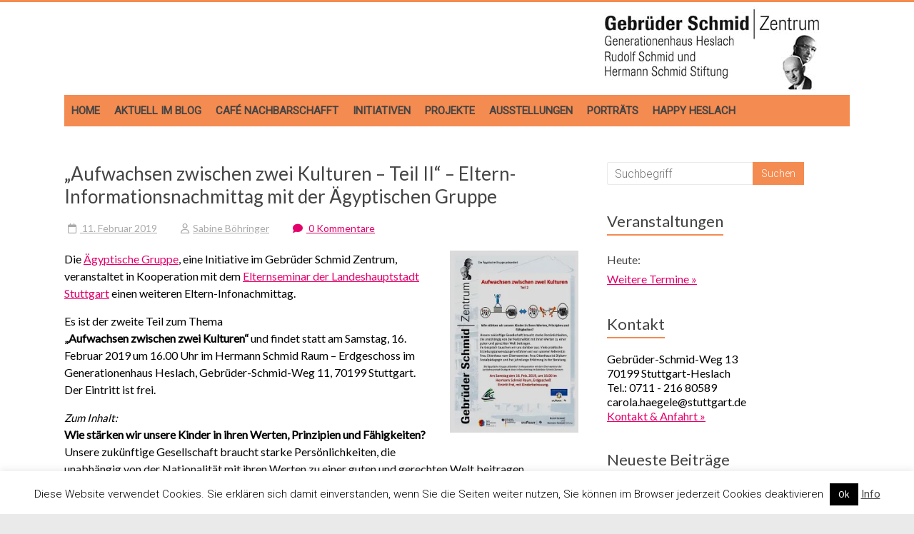

--- FILE ---
content_type: text/html; charset=UTF-8
request_url: https://gebrueder-schmid-zentrum.de/aufwachsen-zwischen-zwei-kulturen-teil-ii-eltern-informationsnachmittag-mit-dem-elternseminar/
body_size: 20161
content:
<!DOCTYPE html>
<html lang="de">
<head>
<meta charset="UTF-8" />
<meta name="viewport" content="width=device-width, initial-scale=1">
<link rel="profile" href="http://gmpg.org/xfn/11" />
<title>&#8222;Aufwachsen zwischen zwei Kulturen &#8211; Teil II&#8220; &#8211; Eltern-Informationsnachmittag mit der Ägyptischen Gruppe &#8211; Gebrüder Schmid Zentrum</title>
<meta name='robots' content='max-image-preview:large' />
<link rel='dns-prefetch' href='//gebrueder-schmid-zentrum.de' />
<link rel='dns-prefetch' href='//stats.wp.com' />
<link rel='dns-prefetch' href='//fonts.googleapis.com' />
<link rel='preconnect' href='//i0.wp.com' />
<link rel='preconnect' href='//c0.wp.com' />
<link rel="alternate" type="application/rss+xml" title="Gebrüder Schmid Zentrum &raquo; Feed" href="https://gebrueder-schmid-zentrum.de/feed/" />
<link rel="alternate" type="application/rss+xml" title="Gebrüder Schmid Zentrum &raquo; Kommentar-Feed" href="https://gebrueder-schmid-zentrum.de/comments/feed/" />
<link rel="alternate" type="application/rss+xml" title="Gebrüder Schmid Zentrum &raquo; Kommentar-Feed zu &#8222;Aufwachsen zwischen zwei Kulturen &#8211; Teil II&#8220; &#8211; Eltern-Informationsnachmittag mit der Ägyptischen Gruppe" href="https://gebrueder-schmid-zentrum.de/aufwachsen-zwischen-zwei-kulturen-teil-ii-eltern-informationsnachmittag-mit-dem-elternseminar/feed/" />
<link rel="alternate" title="oEmbed (JSON)" type="application/json+oembed" href="https://gebrueder-schmid-zentrum.de/wp-json/oembed/1.0/embed?url=https%3A%2F%2Fgebrueder-schmid-zentrum.de%2Faufwachsen-zwischen-zwei-kulturen-teil-ii-eltern-informationsnachmittag-mit-dem-elternseminar%2F" />
<link rel="alternate" title="oEmbed (XML)" type="text/xml+oembed" href="https://gebrueder-schmid-zentrum.de/wp-json/oembed/1.0/embed?url=https%3A%2F%2Fgebrueder-schmid-zentrum.de%2Faufwachsen-zwischen-zwei-kulturen-teil-ii-eltern-informationsnachmittag-mit-dem-elternseminar%2F&#038;format=xml" />
<style id='wp-img-auto-sizes-contain-inline-css' type='text/css'>
img:is([sizes=auto i],[sizes^="auto," i]){contain-intrinsic-size:3000px 1500px}
/*# sourceURL=wp-img-auto-sizes-contain-inline-css */
</style>
<link rel='stylesheet' id='validate-engine-css-css' href='https://gebrueder-schmid-zentrum.de/wp-content/plugins/wysija-newsletters/css/validationEngine.jquery.css?ver=2.22' type='text/css' media='all' />
<style id='wp-emoji-styles-inline-css' type='text/css'>

	img.wp-smiley, img.emoji {
		display: inline !important;
		border: none !important;
		box-shadow: none !important;
		height: 1em !important;
		width: 1em !important;
		margin: 0 0.07em !important;
		vertical-align: -0.1em !important;
		background: none !important;
		padding: 0 !important;
	}
/*# sourceURL=wp-emoji-styles-inline-css */
</style>
<link rel='stylesheet' id='wp-block-library-css' href='https://c0.wp.com/c/6.9/wp-includes/css/dist/block-library/style.min.css' type='text/css' media='all' />
<style id='global-styles-inline-css' type='text/css'>
:root{--wp--preset--aspect-ratio--square: 1;--wp--preset--aspect-ratio--4-3: 4/3;--wp--preset--aspect-ratio--3-4: 3/4;--wp--preset--aspect-ratio--3-2: 3/2;--wp--preset--aspect-ratio--2-3: 2/3;--wp--preset--aspect-ratio--16-9: 16/9;--wp--preset--aspect-ratio--9-16: 9/16;--wp--preset--color--black: #000000;--wp--preset--color--cyan-bluish-gray: #abb8c3;--wp--preset--color--white: #ffffff;--wp--preset--color--pale-pink: #f78da7;--wp--preset--color--vivid-red: #cf2e2e;--wp--preset--color--luminous-vivid-orange: #ff6900;--wp--preset--color--luminous-vivid-amber: #fcb900;--wp--preset--color--light-green-cyan: #7bdcb5;--wp--preset--color--vivid-green-cyan: #00d084;--wp--preset--color--pale-cyan-blue: #8ed1fc;--wp--preset--color--vivid-cyan-blue: #0693e3;--wp--preset--color--vivid-purple: #9b51e0;--wp--preset--gradient--vivid-cyan-blue-to-vivid-purple: linear-gradient(135deg,rgb(6,147,227) 0%,rgb(155,81,224) 100%);--wp--preset--gradient--light-green-cyan-to-vivid-green-cyan: linear-gradient(135deg,rgb(122,220,180) 0%,rgb(0,208,130) 100%);--wp--preset--gradient--luminous-vivid-amber-to-luminous-vivid-orange: linear-gradient(135deg,rgb(252,185,0) 0%,rgb(255,105,0) 100%);--wp--preset--gradient--luminous-vivid-orange-to-vivid-red: linear-gradient(135deg,rgb(255,105,0) 0%,rgb(207,46,46) 100%);--wp--preset--gradient--very-light-gray-to-cyan-bluish-gray: linear-gradient(135deg,rgb(238,238,238) 0%,rgb(169,184,195) 100%);--wp--preset--gradient--cool-to-warm-spectrum: linear-gradient(135deg,rgb(74,234,220) 0%,rgb(151,120,209) 20%,rgb(207,42,186) 40%,rgb(238,44,130) 60%,rgb(251,105,98) 80%,rgb(254,248,76) 100%);--wp--preset--gradient--blush-light-purple: linear-gradient(135deg,rgb(255,206,236) 0%,rgb(152,150,240) 100%);--wp--preset--gradient--blush-bordeaux: linear-gradient(135deg,rgb(254,205,165) 0%,rgb(254,45,45) 50%,rgb(107,0,62) 100%);--wp--preset--gradient--luminous-dusk: linear-gradient(135deg,rgb(255,203,112) 0%,rgb(199,81,192) 50%,rgb(65,88,208) 100%);--wp--preset--gradient--pale-ocean: linear-gradient(135deg,rgb(255,245,203) 0%,rgb(182,227,212) 50%,rgb(51,167,181) 100%);--wp--preset--gradient--electric-grass: linear-gradient(135deg,rgb(202,248,128) 0%,rgb(113,206,126) 100%);--wp--preset--gradient--midnight: linear-gradient(135deg,rgb(2,3,129) 0%,rgb(40,116,252) 100%);--wp--preset--font-size--small: 13px;--wp--preset--font-size--medium: 20px;--wp--preset--font-size--large: 36px;--wp--preset--font-size--x-large: 42px;--wp--preset--spacing--20: 0,44rem;--wp--preset--spacing--30: 0,67rem;--wp--preset--spacing--40: 1rem;--wp--preset--spacing--50: 1,5rem;--wp--preset--spacing--60: 2,25rem;--wp--preset--spacing--70: 3,38rem;--wp--preset--spacing--80: 5,06rem;--wp--preset--shadow--natural: 6px 6px 9px rgba(0, 0, 0, 0.2);--wp--preset--shadow--deep: 12px 12px 50px rgba(0, 0, 0, 0.4);--wp--preset--shadow--sharp: 6px 6px 0px rgba(0, 0, 0, 0.2);--wp--preset--shadow--outlined: 6px 6px 0px -3px rgb(255, 255, 255), 6px 6px rgb(0, 0, 0);--wp--preset--shadow--crisp: 6px 6px 0px rgb(0, 0, 0);}:where(.is-layout-flex){gap: 0.5em;}:where(.is-layout-grid){gap: 0.5em;}body .is-layout-flex{display: flex;}.is-layout-flex{flex-wrap: wrap;align-items: center;}.is-layout-flex > :is(*, div){margin: 0;}body .is-layout-grid{display: grid;}.is-layout-grid > :is(*, div){margin: 0;}:where(.wp-block-columns.is-layout-flex){gap: 2em;}:where(.wp-block-columns.is-layout-grid){gap: 2em;}:where(.wp-block-post-template.is-layout-flex){gap: 1.25em;}:where(.wp-block-post-template.is-layout-grid){gap: 1.25em;}.has-black-color{color: var(--wp--preset--color--black) !important;}.has-cyan-bluish-gray-color{color: var(--wp--preset--color--cyan-bluish-gray) !important;}.has-white-color{color: var(--wp--preset--color--white) !important;}.has-pale-pink-color{color: var(--wp--preset--color--pale-pink) !important;}.has-vivid-red-color{color: var(--wp--preset--color--vivid-red) !important;}.has-luminous-vivid-orange-color{color: var(--wp--preset--color--luminous-vivid-orange) !important;}.has-luminous-vivid-amber-color{color: var(--wp--preset--color--luminous-vivid-amber) !important;}.has-light-green-cyan-color{color: var(--wp--preset--color--light-green-cyan) !important;}.has-vivid-green-cyan-color{color: var(--wp--preset--color--vivid-green-cyan) !important;}.has-pale-cyan-blue-color{color: var(--wp--preset--color--pale-cyan-blue) !important;}.has-vivid-cyan-blue-color{color: var(--wp--preset--color--vivid-cyan-blue) !important;}.has-vivid-purple-color{color: var(--wp--preset--color--vivid-purple) !important;}.has-black-background-color{background-color: var(--wp--preset--color--black) !important;}.has-cyan-bluish-gray-background-color{background-color: var(--wp--preset--color--cyan-bluish-gray) !important;}.has-white-background-color{background-color: var(--wp--preset--color--white) !important;}.has-pale-pink-background-color{background-color: var(--wp--preset--color--pale-pink) !important;}.has-vivid-red-background-color{background-color: var(--wp--preset--color--vivid-red) !important;}.has-luminous-vivid-orange-background-color{background-color: var(--wp--preset--color--luminous-vivid-orange) !important;}.has-luminous-vivid-amber-background-color{background-color: var(--wp--preset--color--luminous-vivid-amber) !important;}.has-light-green-cyan-background-color{background-color: var(--wp--preset--color--light-green-cyan) !important;}.has-vivid-green-cyan-background-color{background-color: var(--wp--preset--color--vivid-green-cyan) !important;}.has-pale-cyan-blue-background-color{background-color: var(--wp--preset--color--pale-cyan-blue) !important;}.has-vivid-cyan-blue-background-color{background-color: var(--wp--preset--color--vivid-cyan-blue) !important;}.has-vivid-purple-background-color{background-color: var(--wp--preset--color--vivid-purple) !important;}.has-black-border-color{border-color: var(--wp--preset--color--black) !important;}.has-cyan-bluish-gray-border-color{border-color: var(--wp--preset--color--cyan-bluish-gray) !important;}.has-white-border-color{border-color: var(--wp--preset--color--white) !important;}.has-pale-pink-border-color{border-color: var(--wp--preset--color--pale-pink) !important;}.has-vivid-red-border-color{border-color: var(--wp--preset--color--vivid-red) !important;}.has-luminous-vivid-orange-border-color{border-color: var(--wp--preset--color--luminous-vivid-orange) !important;}.has-luminous-vivid-amber-border-color{border-color: var(--wp--preset--color--luminous-vivid-amber) !important;}.has-light-green-cyan-border-color{border-color: var(--wp--preset--color--light-green-cyan) !important;}.has-vivid-green-cyan-border-color{border-color: var(--wp--preset--color--vivid-green-cyan) !important;}.has-pale-cyan-blue-border-color{border-color: var(--wp--preset--color--pale-cyan-blue) !important;}.has-vivid-cyan-blue-border-color{border-color: var(--wp--preset--color--vivid-cyan-blue) !important;}.has-vivid-purple-border-color{border-color: var(--wp--preset--color--vivid-purple) !important;}.has-vivid-cyan-blue-to-vivid-purple-gradient-background{background: var(--wp--preset--gradient--vivid-cyan-blue-to-vivid-purple) !important;}.has-light-green-cyan-to-vivid-green-cyan-gradient-background{background: var(--wp--preset--gradient--light-green-cyan-to-vivid-green-cyan) !important;}.has-luminous-vivid-amber-to-luminous-vivid-orange-gradient-background{background: var(--wp--preset--gradient--luminous-vivid-amber-to-luminous-vivid-orange) !important;}.has-luminous-vivid-orange-to-vivid-red-gradient-background{background: var(--wp--preset--gradient--luminous-vivid-orange-to-vivid-red) !important;}.has-very-light-gray-to-cyan-bluish-gray-gradient-background{background: var(--wp--preset--gradient--very-light-gray-to-cyan-bluish-gray) !important;}.has-cool-to-warm-spectrum-gradient-background{background: var(--wp--preset--gradient--cool-to-warm-spectrum) !important;}.has-blush-light-purple-gradient-background{background: var(--wp--preset--gradient--blush-light-purple) !important;}.has-blush-bordeaux-gradient-background{background: var(--wp--preset--gradient--blush-bordeaux) !important;}.has-luminous-dusk-gradient-background{background: var(--wp--preset--gradient--luminous-dusk) !important;}.has-pale-ocean-gradient-background{background: var(--wp--preset--gradient--pale-ocean) !important;}.has-electric-grass-gradient-background{background: var(--wp--preset--gradient--electric-grass) !important;}.has-midnight-gradient-background{background: var(--wp--preset--gradient--midnight) !important;}.has-small-font-size{font-size: var(--wp--preset--font-size--small) !important;}.has-medium-font-size{font-size: var(--wp--preset--font-size--medium) !important;}.has-large-font-size{font-size: var(--wp--preset--font-size--large) !important;}.has-x-large-font-size{font-size: var(--wp--preset--font-size--x-large) !important;}
/*# sourceURL=global-styles-inline-css */
</style>

<style id='classic-theme-styles-inline-css' type='text/css'>
/*! This file is auto-generated */
.wp-block-button__link{color:#fff;background-color:#32373c;border-radius:9999px;box-shadow:none;text-decoration:none;padding:calc(.667em + 2px) calc(1.333em + 2px);font-size:1.125em}.wp-block-file__button{background:#32373c;color:#fff;text-decoration:none}
/*# sourceURL=/wp-includes/css/classic-themes.min.css */
</style>
<link rel='stylesheet' id='contact-form-7-css' href='https://gebrueder-schmid-zentrum.de/wp-content/plugins/contact-form-7/includes/css/styles.css?ver=6.1.4' type='text/css' media='all' />
<link rel='stylesheet' id='cookie-law-info-css' href='https://gebrueder-schmid-zentrum.de/wp-content/plugins/cookie-law-info/legacy/public/css/cookie-law-info-public.css?ver=3.3.9.1' type='text/css' media='all' />
<link rel='stylesheet' id='cookie-law-info-gdpr-css' href='https://gebrueder-schmid-zentrum.de/wp-content/plugins/cookie-law-info/legacy/public/css/cookie-law-info-gdpr.css?ver=3.3.9.1' type='text/css' media='all' />
<link rel='stylesheet' id='lbwps-styles-photoswipe5-main-css' href='https://gebrueder-schmid-zentrum.de/wp-content/plugins/lightbox-photoswipe/assets/ps5/styles/main.css?ver=5.8.2' type='text/css' media='all' />
<link rel='stylesheet' id='parent-style-css' href='https://gebrueder-schmid-zentrum.de/wp-content/themes/accelerate/style.css?ver=6.9' type='text/css' media='all' />
<link rel='stylesheet' id='accelerate_style-css' href='https://gebrueder-schmid-zentrum.de/wp-content/themes/accelerate-child/style.css?ver=6.9' type='text/css' media='all' />
<link rel='stylesheet' id='accelerate_googlefonts-css' href='//fonts.googleapis.com/css?family=Roboto%3A400%2C300%2C100%7CRoboto+Slab%3A700%2C400&#038;display=swap&#038;ver=6.9' type='text/css' media='all' />
<link rel='stylesheet' id='font-awesome-4-css' href='https://gebrueder-schmid-zentrum.de/wp-content/themes/accelerate/fontawesome/css/v4-shims.min.css?ver=4.7.0' type='text/css' media='all' />
<link rel='stylesheet' id='font-awesome-all-css' href='https://gebrueder-schmid-zentrum.de/wp-content/themes/accelerate/fontawesome/css/all.min.css?ver=6.7.2' type='text/css' media='all' />
<link rel='stylesheet' id='font-awesome-solid-css' href='https://gebrueder-schmid-zentrum.de/wp-content/themes/accelerate/fontawesome/css/solid.min.css?ver=6.7.2' type='text/css' media='all' />
<link rel='stylesheet' id='font-awesome-regular-css' href='https://gebrueder-schmid-zentrum.de/wp-content/themes/accelerate/fontawesome/css/regular.min.css?ver=6.7.2' type='text/css' media='all' />
<link rel='stylesheet' id='font-awesome-brands-css' href='https://gebrueder-schmid-zentrum.de/wp-content/themes/accelerate/fontawesome/css/brands.min.css?ver=6.7.2' type='text/css' media='all' />
<link rel='stylesheet' id='sharedaddy-css' href='https://c0.wp.com/p/jetpack/15.4/modules/sharedaddy/sharing.css' type='text/css' media='all' />
<link rel='stylesheet' id='social-logos-css' href='https://c0.wp.com/p/jetpack/15.4/_inc/social-logos/social-logos.min.css' type='text/css' media='all' />
<!--n2css--><!--n2js--><script type="text/javascript" src="https://c0.wp.com/c/6.9/wp-includes/js/jquery/jquery.min.js" id="jquery-core-js"></script>
<script type="text/javascript" src="https://c0.wp.com/c/6.9/wp-includes/js/jquery/jquery-migrate.min.js" id="jquery-migrate-js"></script>
<script type="text/javascript" id="cookie-law-info-js-extra">
/* <![CDATA[ */
var Cli_Data = {"nn_cookie_ids":[],"cookielist":[],"non_necessary_cookies":[],"ccpaEnabled":"","ccpaRegionBased":"","ccpaBarEnabled":"","strictlyEnabled":["necessary","obligatoire"],"ccpaType":"gdpr","js_blocking":"","custom_integration":"","triggerDomRefresh":"","secure_cookies":""};
var cli_cookiebar_settings = {"animate_speed_hide":"500","animate_speed_show":"500","background":"#FFF","border":"#b1a6a6c2","border_on":"","button_1_button_colour":"#000","button_1_button_hover":"#000000","button_1_link_colour":"#fff","button_1_as_button":"1","button_1_new_win":"","button_2_button_colour":"#333","button_2_button_hover":"#292929","button_2_link_colour":"#444","button_2_as_button":"","button_2_hidebar":"","button_3_button_colour":"#000","button_3_button_hover":"#000000","button_3_link_colour":"#fff","button_3_as_button":"1","button_3_new_win":"","button_4_button_colour":"#000","button_4_button_hover":"#000000","button_4_link_colour":"#62a329","button_4_as_button":"","button_7_button_colour":"#61a229","button_7_button_hover":"#4e8221","button_7_link_colour":"#fff","button_7_as_button":"1","button_7_new_win":"","font_family":"inherit","header_fix":"","notify_animate_hide":"1","notify_animate_show":"","notify_div_id":"#cookie-law-info-bar","notify_position_horizontal":"right","notify_position_vertical":"bottom","scroll_close":"","scroll_close_reload":"","accept_close_reload":"","reject_close_reload":"","showagain_tab":"","showagain_background":"#fff","showagain_border":"#000","showagain_div_id":"#cookie-law-info-again","showagain_x_position":"100px","text":"#000","show_once_yn":"","show_once":"10000","logging_on":"","as_popup":"","popup_overlay":"1","bar_heading_text":"","cookie_bar_as":"banner","popup_showagain_position":"bottom-right","widget_position":"left"};
var log_object = {"ajax_url":"https://gebrueder-schmid-zentrum.de/wp-admin/admin-ajax.php"};
//# sourceURL=cookie-law-info-js-extra
/* ]]> */
</script>
<script type="text/javascript" src="https://gebrueder-schmid-zentrum.de/wp-content/plugins/cookie-law-info/legacy/public/js/cookie-law-info-public.js?ver=3.3.9.1" id="cookie-law-info-js"></script>
<script type="text/javascript" src="https://gebrueder-schmid-zentrum.de/wp-content/themes/accelerate/js/accelerate-custom.js?ver=6.9" id="accelerate-custom-js"></script>
<link rel="https://api.w.org/" href="https://gebrueder-schmid-zentrum.de/wp-json/" /><link rel="alternate" title="JSON" type="application/json" href="https://gebrueder-schmid-zentrum.de/wp-json/wp/v2/posts/14778" /><link rel="EditURI" type="application/rsd+xml" title="RSD" href="https://gebrueder-schmid-zentrum.de/xmlrpc.php?rsd" />
<meta name="generator" content="WordPress 6.9" />
<link rel="canonical" href="https://gebrueder-schmid-zentrum.de/aufwachsen-zwischen-zwei-kulturen-teil-ii-eltern-informationsnachmittag-mit-dem-elternseminar/" />
<link rel='shortlink' href='https://gebrueder-schmid-zentrum.de/?p=14778' />
	<style>img#wpstats{display:none}</style>
		<link rel="pingback" href="https://gebrueder-schmid-zentrum.de/xmlrpc.php"><style type="text/css">.recentcomments a{display:inline !important;padding:0 !important;margin:0 !important;}</style>
<!-- Jetpack Open Graph Tags -->
<meta property="og:type" content="article" />
<meta property="og:title" content="&#8222;Aufwachsen zwischen zwei Kulturen &#8211; Teil II&#8220; &#8211; Eltern-Informationsnachmittag mit der Ägyptischen Gruppe" />
<meta property="og:url" content="https://gebrueder-schmid-zentrum.de/aufwachsen-zwischen-zwei-kulturen-teil-ii-eltern-informationsnachmittag-mit-dem-elternseminar/" />
<meta property="og:description" content="Die Ägyptische Gruppe, eine Initiative im Gebrüder Schmid Zentrum, veranstaltet in Kooperation mit dem Elternseminar der Landeshauptstadt Stuttgart einen weiteren Eltern-Infonachmittag. Es ist der …" />
<meta property="article:published_time" content="2019-02-11T10:16:06+00:00" />
<meta property="article:modified_time" content="2019-02-11T07:37:09+00:00" />
<meta property="og:site_name" content="Gebrüder Schmid Zentrum" />
<meta property="og:image" content="https://gebrueder-schmid-zentrum.de/wp-content/uploads/2019/02/aegyptgr_aufwachsen_zw_2_kulturen_teil2-212x300.jpg" />
<meta property="og:image:width" content="180" />
<meta property="og:image:height" content="255" />
<meta property="og:image:alt" content="" />
<meta property="og:locale" content="de_DE" />
<meta name="twitter:text:title" content="&#8222;Aufwachsen zwischen zwei Kulturen &#8211; Teil II&#8220; &#8211; Eltern-Informationsnachmittag mit der Ägyptischen Gruppe" />
<meta name="twitter:image" content="https://gebrueder-schmid-zentrum.de/wp-content/uploads/2019/02/aegyptgr_aufwachsen_zw_2_kulturen_teil2-212x300.jpg?w=144" />
<meta name="twitter:card" content="summary" />

<!-- End Jetpack Open Graph Tags -->
<link rel="icon" href="https://i0.wp.com/gebrueder-schmid-zentrum.de/wp-content/uploads/2017/05/cropped-logo1.png?fit=32%2C32&#038;ssl=1" sizes="32x32" />
<link rel="icon" href="https://i0.wp.com/gebrueder-schmid-zentrum.de/wp-content/uploads/2017/05/cropped-logo1.png?fit=192%2C192&#038;ssl=1" sizes="192x192" />
<link rel="apple-touch-icon" href="https://i0.wp.com/gebrueder-schmid-zentrum.de/wp-content/uploads/2017/05/cropped-logo1.png?fit=180%2C180&#038;ssl=1" />
<meta name="msapplication-TileImage" content="https://i0.wp.com/gebrueder-schmid-zentrum.de/wp-content/uploads/2017/05/cropped-logo1.png?fit=270%2C270&#038;ssl=1" />
		<style type="text/css"> .accelerate-button,blockquote,button,input[type=button],input[type=reset],input[type=submit]{background-color:#f48b51}a{color:#f48b51}#page{border-top:3px solid #f48b51}#site-title a:hover{color:#f48b51}#search-form span,.main-navigation a:hover,.main-navigation ul li ul li a:hover,.main-navigation ul li ul li:hover>a,.main-navigation ul li.current-menu-ancestor a,.main-navigation ul li.current-menu-item a,.main-navigation ul li.current-menu-item ul li a:hover,.main-navigation ul li.current_page_ancestor a,.main-navigation ul li.current_page_item a,.main-navigation ul li:hover>a,.main-small-navigation li:hover > a{background-color:#f48b51}.site-header .menu-toggle:before{color:#f48b51}.main-small-navigation li:hover{background-color:#f48b51}.main-small-navigation ul>.current-menu-item,.main-small-navigation ul>.current_page_item{background:#f48b51}.footer-menu a:hover,.footer-menu ul li.current-menu-ancestor a,.footer-menu ul li.current-menu-item a,.footer-menu ul li.current_page_ancestor a,.footer-menu ul li.current_page_item a,.footer-menu ul li:hover>a{color:#f48b51}#featured-slider .slider-read-more-button,.slider-title-head .entry-title a{background-color:#f48b51}a.slide-prev,a.slide-next,.slider-title-head .entry-title a{background-color:#f48b51}#controllers a.active,#controllers a:hover{background-color:#f48b51;color:#f48b51}.format-link .entry-content a{background-color:#f48b51}#secondary .widget_featured_single_post h3.widget-title a:hover,.widget_image_service_block .entry-title a:hover{color:#f48b51}.pagination span{background-color:#f48b51}.pagination a span:hover{color:#f48b51;border-color:#f48b51}#content .comments-area a.comment-edit-link:hover,#content .comments-area a.comment-permalink:hover,#content .comments-area article header cite a:hover,.comments-area .comment-author-link a:hover{color:#f48b51}.comments-area .comment-author-link span{background-color:#f48b51}#wp-calendar #today,.comment .comment-reply-link:hover,.nav-next a,.nav-previous a{color:#f48b51}.widget-title span{border-bottom:2px solid #f48b51}#secondary h3 span:before,.footer-widgets-area h3 span:before{color:#f48b51}#secondary .accelerate_tagcloud_widget a:hover,.footer-widgets-area .accelerate_tagcloud_widget a:hover{background-color:#f48b51}.footer-widgets-area a:hover{color:#f48b51}.footer-socket-wrapper{border-top:3px solid #f48b51}.footer-socket-wrapper .copyright a:hover{color:#f48b51}a#scroll-up{background-color:#f48b51}.entry-meta .byline i,.entry-meta .cat-links i,.entry-meta a,.post .entry-title a:hover{color:#f48b51}.entry-meta .post-format i{background-color:#f48b51}.entry-meta .comments-link a:hover,.entry-meta .edit-link a:hover,.entry-meta .posted-on a:hover,.main-navigation li.menu-item-has-children:hover,.entry-meta .tag-links a:hover{color:#f48b51}.more-link span,.read-more{background-color:#f48b51}.woocommerce #respond input#submit, .woocommerce a.button, .woocommerce button.button, .woocommerce input.button, .woocommerce #respond input#submit.alt, .woocommerce a.button.alt, .woocommerce button.button.alt, .woocommerce input.button.alt,.woocommerce span.onsale {background-color: #f48b51;}.woocommerce ul.products li.product .price .amount,.entry-summary .price .amount,.woocommerce .woocommerce-message::before{color: #f48b51;},.woocommerce .woocommerce-message { border-top-color: #f48b51;}</style>
				<style type="text/css" id="wp-custom-css">
			#header-text-nav-container {
    border-bottom: none ;
    background-color: #fff;
}

#site-navigation { background-color: #F48B51; }
.main-navigation a:hover { background-color: #E3006A !important; }

h1, h2, h3, h4, h5, h6, p, #secondary {
	    font-family: Lato, sans-serif;
}


.home .page .entry-title {
    text-transform: none !important;    
font-size: 30px;
padding-bottom: 18px;
    color: #444444;
    	
	 font-family: Lato, sans-serif;
	font-weight: normal !important;
}


#header-text-nav-wrap {
    padding: 5px 0 5px;
}

#header-left-section { 
	float: right;
	margin-right: 20px;
}

.widget_text h3 span:before {
  content: "";	
}

.widget_text h3 {
	font-size: 18px;
}

.widget_text h4 {
	font-size: 16px; margin: 0px; padding: 0px;
}

.footer-widgets-wrapper {
    background-color: #F48B51;
    border-top: 1px solid #F2F2F2;
}


div.footer-widgets-area p, div.footer-widgets-area .textwidget, div.footer-widgets-area a,  div.footer-widgets-area a:hover { color: #fff !important; }


blockquote { 
background-color: transparent; 
padding: 20px 0px 5px 0px; 
border-top: solid 2px #F48B51; 
border-bottom: solid 2px #F48B51;
border-radius: 0px; margin: 0px; 	
	margin: 8px 30px 20px 0px !important;
	width: 50% !important;
}

blockquote img { width:100%; margin: 0px; padding: 0px; }


p, div.textwidget, article, #content { font-size: 16px; color: #000; font-family: Lato, sans-serif; }

a { color: #E3006A; text-decoration: underline; }
a:hover { color: #F48B51; }

nav a { color: #000; text-decoration: none; font-weight: bold; text-transform: uppercase; font-size: 15px !important;  }


.home .page .entry-title {  text-transform: uppercase; font-weight: lighter; }

.widget_text h3 span:before  { content: ""; }

.widget_recent_entries h3 span:before  {   content: ""; }

.widget_recent_comments h3 span:before { content: ""; }


@media only screen and (min-width: 1280px) {
	blockquote { 	margin: 0 0 0 0px; width: 450px;}
	.entry-content, header.entry-header { background-color: #fff;  margin-left: 00px; }
}

pre { background-color: #eee; font-size: 16px;
    color: #000;
    font-family: Lato, sans-serif;      line-height: 24px; }

.widget_recent_comments #recentcomments li:before {
	content: ""; }

hr {     border-color: #ccc; }

article.type-post { border-bottom: solid 1px #ccc; margin-bottom: 30px; }

.main-navigation a { padding: 12px 10px;  }

.read-more {
	font-size: 16px;
	margin-top: 0px;
	padding: 0px;
	color: #999;
	background-color: #fff;
	transition: none;
	border-radius: 0px;
	cursor: pointer;
	display: inline;
	float: none;
}

a.read-more:hover {
	background-color: #fff;
	border-color: fff;
}
.more-link {
	display: inline;
	margin-top: 0px;
}

.more-link span {
	font-size: 16px;
	padding: 0px;
	color: inherit;
	background-color: #fff;
	transition: none;
	border-radius: 0px;
	cursor: pointer;
	display: inline;
}
.more-link  span:hover {
	background-color: transparent;
	border: none;
}

.entry-meta .byline i, .entry-meta .cat-links i, .entry-meta a 
{ color: #AAA; font-weight: normal; font-size: 14px; }

.byline a:hover { color: #f48b51; }

nav.pagination { width: 100%; text-align: center; margin: 0px 0 20px 0px;}
nav.pagination ul li { display: inline-block; margin: 8px;  }
nav.pagination ul li a { display: block; border: solid 1px #fff; padding: 10px;  }

#secondary h3 span::before, .footer-widgets-area h3 span::before, .widget_recent_comments #recentcomments li::before { margin: 0px; padding: 0px; font-size: 0px; }

span.comments-link a { color: #E3006A !important;}

figcaption { font-size: 12px;}


@media only screen and (min-width: 768px) {
 
div.tg-one-third { border-right: solid 1px #fff; padding-right: 20px; height: 940px; }
div.tg-one-third-last { border: none; padding-right: 0px;  }
	
}
.footer-socket-wrapper {margin-bottom: 90px; }

.footer-menu a { text-transform: none; font-weight: normal; }

em { font-size: 15px; }

img.alignleft, img.alignright, img.aligncenter {
    margin-bottom: 1.225em;
}

div.footer-widgets-wrapper, div.footer-widgets-wrapper .inner-wrap { height: 1020px; }

@media only screen and (max-width: 768px) {
	div.footer-widgets-wrapper, div.footer-widgets-wrapper .inner-wrap { height: 2700px !important; }
	.footer-widgets-wrapper { text-align: center; }
	
}



 		</style>
		<script type="text/javascript">
(function (w, d, u) {
    if(w.njQuery === u){
        w.bindNextendQ = [];
    
        function pushToReady(x) {
            w.bindNextendQ.push([alias.handler,"ready", x]);
        }
        
        function pushToLoad(x) {
            w.bindNextendQ.push([alias.handler,"load", x]);
        }

        var alias = {
            handler: w,
            ready: pushToReady,
            load: pushToLoad
        }

        w.njQuery = function (handler) {
            alias.handler = handler;
            return alias;
        }
    }
})(window, document);
              </script></head>

<body class="wp-singular post-template-default single single-post postid-14778 single-format-standard wp-custom-logo wp-embed-responsive wp-theme-accelerate wp-child-theme-accelerate-child  better-responsive-menu wide">
<div id="page" class="hfeed site">
		<header id="masthead" class="site-header clearfix">

		<div id="header-text-nav-container" class="clearfix">

			
			<div class="inner-wrap">

				<div id="header-text-nav-wrap" class="clearfix">
					<div id="header-left-section">
													<div id="header-logo-image">
								<a href="https://gebrueder-schmid-zentrum.de/" class="custom-logo-link" rel="home"><img width="304" height="120" src="https://i0.wp.com/gebrueder-schmid-zentrum.de/wp-content/uploads/2019/06/cropped-logo.png?fit=304%2C120&amp;ssl=1" class="custom-logo" alt="Gebrüder Schmid Zentrum" decoding="async" srcset="https://i0.wp.com/gebrueder-schmid-zentrum.de/wp-content/uploads/2019/06/cropped-logo.png?w=304&amp;ssl=1 304w, https://i0.wp.com/gebrueder-schmid-zentrum.de/wp-content/uploads/2019/06/cropped-logo.png?resize=300%2C118&amp;ssl=1 300w" sizes="(max-width: 304px) 100vw, 304px" /></a>							</div><!-- #header-logo-image -->
												<div id="header-text" class="screen-reader-text">
														<h3 id="site-title">
									<a href="https://gebrueder-schmid-zentrum.de/" title="Gebrüder Schmid Zentrum" rel="home">Gebrüder Schmid Zentrum</a>
								</h3>
															<p id="site-description">Im Generationenhaus Heslach</p>
													</div><!-- #header-text -->
					</div><!-- #header-left-section -->
					<div id="header-right-section">
									    	</div><!-- #header-right-section -->

			   </div><!-- #header-text-nav-wrap -->

			</div><!-- .inner-wrap -->
			
			
			<div id="wp-custom-header" class="wp-custom-header" title="Shift-Klick, um dieses Element zu bearbeiten.">
				<div class="header-image-wrap">
					<div class="inner-wrap">
						<!-- sliderID: , is_front_page():-->
					</div>	
				</div>
			</div>
			
			
			
			

			
			<nav id="site-navigation" class="main-navigation inner-wrap clearfix" role="navigation">
				<h3 class="menu-toggle">Menü</h3>
				<div class="menu-inhalt-container"><ul id="menu-inhalt" class="menu"><li id="menu-item-4152" class="menu-item menu-item-type-post_type menu-item-object-page menu-item-home menu-item-4152"><a href="https://gebrueder-schmid-zentrum.de/">Home</a></li>
<li id="menu-item-4153" class="menu-item menu-item-type-post_type menu-item-object-page current_page_parent menu-item-4153"><a href="https://gebrueder-schmid-zentrum.de/blog/">Aktuell im Blog</a></li>
<li id="menu-item-4154" class="menu-item menu-item-type-post_type menu-item-object-page menu-item-4154"><a href="https://gebrueder-schmid-zentrum.de/cafe-nachbarschafft/">Café Nachbarschafft</a></li>
<li id="menu-item-4159" class="menu-item menu-item-type-post_type menu-item-object-page menu-item-4159"><a href="https://gebrueder-schmid-zentrum.de/initiativen/">Initiativen</a></li>
<li id="menu-item-18980" class="menu-item menu-item-type-post_type menu-item-object-page menu-item-18980"><a href="https://gebrueder-schmid-zentrum.de/projekte-uebersicht/">Projekte</a></li>
<li id="menu-item-4160" class="menu-item menu-item-type-post_type menu-item-object-page menu-item-4160"><a href="https://gebrueder-schmid-zentrum.de/ausstellungen/">Ausstellungen</a></li>
<li id="menu-item-18939" class="menu-item menu-item-type-post_type menu-item-object-page menu-item-18939"><a href="https://gebrueder-schmid-zentrum.de/portraets/">Porträts</a></li>
<li id="menu-item-13148" class="menu-item menu-item-type-post_type menu-item-object-page menu-item-13148"><a href="https://gebrueder-schmid-zentrum.de/happy-heslach/">Happy Heslach</a></li>
</ul></div>			</nav>
		</div><!-- #header-text-nav-container -->

		
		
	</header>
			<div id="main" class="clearfix">
		<div class="inner-wrap clearfix">


	<div id="primary">
		<div id="content" class="clearfix">

			
				
<article id="post-14778" class="post-14778 post type-post status-publish format-standard hentry category-aegyptische-gruppe category-ehrenamt category-gebrueder-schmid-zentrum-im-generationenhaus-heslach category-initiativen category-termine category-veranstaltungen tag-aegyptische-gruppe tag-aufwachsen-zwischen-zwei-kulturen-teil-ii tag-gebrueder-schmid-zentrum-hermann-schmid-raum tag-staedtisches-elternseminar">
	
	
	<header class="entry-header">
		<h1 class="entry-title">
			&#8222;Aufwachsen zwischen zwei Kulturen &#8211; Teil II&#8220; &#8211; Eltern-Informationsnachmittag mit der Ägyptischen Gruppe		</h1>
	</header>

	<div class="entry-meta"><span class="posted-on"><a href="https://gebrueder-schmid-zentrum.de/aufwachsen-zwischen-zwei-kulturen-teil-ii-eltern-informationsnachmittag-mit-dem-elternseminar/" title="11:16" rel="bookmark"><i class="fa fa-calendar-o"></i> <time class="entry-date published" datetime="2019-02-11T11:16:06+01:00">11. Februar 2019</time><time class="updated" datetime="2019-02-11T08:37:09+01:00">11. Februar 2019</time></a></span>		<span class="byline">
			<span class="author vcard">
				<i class="fa fa-user"></i><a class="url fn n" href="https://gebrueder-schmid-zentrum.de/autor/sabine-boehringer/" title="Sabine Böhringer">Sabine Böhringer</a>
			</span>
		</span>		

					<span class="comments-link"><a href="https://gebrueder-schmid-zentrum.de/aufwachsen-zwischen-zwei-kulturen-teil-ii-eltern-informationsnachmittag-mit-dem-elternseminar/#respond"><i class="fa fa-comment"></i> 0 Kommentare</a></span>
		</div>
	<div class="entry-content clearfix">
		<p><a href="https://i0.wp.com/gebrueder-schmid-zentrum.de/wp-content/uploads/2019/02/aegyptgr_aufwachsen_zw_2_kulturen_teil2.jpg?ssl=1" target="_blank" rel="noopener" data-lbwps-width="636" data-lbwps-height="900" data-lbwps-srcsmall="https://gebrueder-schmid-zentrum.de/wp-content/uploads/2019/02/aegyptgr_aufwachsen_zw_2_kulturen_teil2-212x300.jpg"><img data-recalc-dims="1" decoding="async" class="alignright wp-image-14926" title="... zum Vergrößern anklicken" src="https://i0.wp.com/gebrueder-schmid-zentrum.de/wp-content/uploads/2019/02/aegyptgr_aufwachsen_zw_2_kulturen_teil2.jpg?resize=180%2C255&#038;ssl=1" alt="" width="180" height="255" srcset="https://i0.wp.com/gebrueder-schmid-zentrum.de/wp-content/uploads/2019/02/aegyptgr_aufwachsen_zw_2_kulturen_teil2.jpg?resize=212%2C300&amp;ssl=1 212w, https://i0.wp.com/gebrueder-schmid-zentrum.de/wp-content/uploads/2019/02/aegyptgr_aufwachsen_zw_2_kulturen_teil2.jpg?resize=600%2C849&amp;ssl=1 600w, https://i0.wp.com/gebrueder-schmid-zentrum.de/wp-content/uploads/2019/02/aegyptgr_aufwachsen_zw_2_kulturen_teil2.jpg?w=636&amp;ssl=1 636w" sizes="(max-width: 180px) 100vw, 180px" /></a>Die <a title="" href="https://gebrueder-schmid-zentrum.de/initiativen/aegyptische-gruppe/" target="_blank" rel="noopener">Ägyptische Gruppe</a>, eine Initiative im Gebrüder Schmid Zentrum, veranstaltet in Kooperation mit dem <a title="" href="https://www.stuttgart.de/elternseminar" target="_blank" rel="noopener">Elternseminar der Landeshauptstadt Stuttgart</a> einen weiteren Eltern-Infonachmittag.</p>
<p>Es ist der zweite Teil zum Thema<br />
<strong>&#8222;Aufwachsen zwischen zwei Kulturen&#8220; </strong>und findet statt am Samstag, 16. Februar 2019 um 16.00 Uhr im Hermann Schmid Raum &#8211; Erdgeschoss im Generationenhaus Heslach, Gebrüder-Schmid-Weg 11, 70199 Stuttgart. Der Eintritt ist frei.</p>
<p><em>Zum Inhalt:</em><strong><br />
</strong><b>Wie stärken wir unsere Kinder in ihren Werten, Prinzipien und Fähigkeiten?<br />
</b>Unsere zukünftige Gesellschaft braucht starke Persönlichkeiten, die unabhängig von der Nationalität mit ihren Werten zu einer guten und gerechten Welt beitragen.<br />
Im Gespräch tauschen wir uns darüber aus. Viele praktische Erziehungsanwendungen erfahren wir von unserer Referentin Frau Ottenhaus vom Städtischen Elternseminar. Frau Ottenhaus ist Diplom-Sozialpädagogin und hat jahrelange Erfahrung in der Beratung mit Eltern und Kindern.</p>
<p><em>Hinweis:<br />
</em>Der 1. Teil &#8222;Aufwachsen zwischen zwei Kulturen&#8220; fand am  22. September 2018 statt. Zum Nachlesen: <a title="" href="https://gebrueder-schmid-zentrum.de/diskussionsrunde-aufwachsen-zwischen-zwei-kulturen/" target="_blank" rel="noopener">https://gebrueder-schmid-zentrum.de/diskussionsrunde-aufwachsen-zwischen-zwei-kulturen/</a>.<br />
Alle, die am 22.9.2018 nicht dabei sein konnten, sind herzlich eingeladen &#8211; die Inhalte des 1. Teils werden im 2. Teil einführend zusammengefasst.</p>
<div class="sharedaddy sd-sharing-enabled"><div class="robots-nocontent sd-block sd-social sd-social-icon-text sd-sharing"><h3 class="sd-title">Teilen auf:</h3><div class="sd-content"><ul><li class="share-twitter"><a rel="nofollow noopener noreferrer"
				data-shared="sharing-twitter-14778"
				class="share-twitter sd-button share-icon"
				href="https://gebrueder-schmid-zentrum.de/aufwachsen-zwischen-zwei-kulturen-teil-ii-eltern-informationsnachmittag-mit-dem-elternseminar/?share=twitter"
				target="_blank"
				aria-labelledby="sharing-twitter-14778"
				>
				<span id="sharing-twitter-14778" hidden>Click to share on X (Opens in new window)</span>
				<span>X</span>
			</a></li><li class="share-facebook"><a rel="nofollow noopener noreferrer"
				data-shared="sharing-facebook-14778"
				class="share-facebook sd-button share-icon"
				href="https://gebrueder-schmid-zentrum.de/aufwachsen-zwischen-zwei-kulturen-teil-ii-eltern-informationsnachmittag-mit-dem-elternseminar/?share=facebook"
				target="_blank"
				aria-labelledby="sharing-facebook-14778"
				>
				<span id="sharing-facebook-14778" hidden>Click to share on Facebook (Opens in new window)</span>
				<span>Facebook</span>
			</a></li><li class="share-end"></li></ul></div></div></div>	</div>

	</article>

						<ul class="default-wp-page clearfix">
			<li class="previous"><a href="https://gebrueder-schmid-zentrum.de/vortrag-mit-den-storychangers/" rel="prev"><span class="meta-nav">&larr;</span> Der &#8222;Storychangers e. V.&#8220; mit einem unvorstellbaren Thema</a></li>
			<li class="next"><a href="https://gebrueder-schmid-zentrum.de/info-abend-1-jahr-keller-5-die-offene-fahrradwerkstatt/" rel="next">Info-Abend: 1 Jahr &#8222;Keller 5 &#8211; die offene Fahrradwerkstatt&#8220; <span class="meta-nav">&rarr;</span></a></li>
		</ul>
	
				
				
				
<div id="comments" class="comments-area">

	
	
	
		<div id="respond" class="comment-respond">
		<h3 id="reply-title" class="comment-reply-title">Kommentar verfassen <small><a rel="nofollow" id="cancel-comment-reply-link" href="/aufwachsen-zwischen-zwei-kulturen-teil-ii-eltern-informationsnachmittag-mit-dem-elternseminar/#respond" style="display:none;">Antwort abbrechen</a></small></h3><form action="https://gebrueder-schmid-zentrum.de/wp-comments-post.php" method="post" id="commentform" class="comment-form"><p class="comment-notes"><span id="email-notes">Deine E-Mail-Adresse wird nicht veröffentlicht.</span> <span class="required-field-message">Erforderliche Felder sind mit <span class="required">*</span> markiert</span></p><p class="comment-form-comment"><label for="comment">Kommentar <span class="required">*</span></label> <textarea autocomplete="new-password"  id="a61330f31a"  name="a61330f31a"   cols="45" rows="8" maxlength="65525" required></textarea><textarea id="comment" aria-label="hp-comment" aria-hidden="true" name="comment" autocomplete="new-password" style="padding:0 !important;clip:rect(1px, 1px, 1px, 1px) !important;position:absolute !important;white-space:nowrap !important;height:1px !important;width:1px !important;overflow:hidden !important;" tabindex="-1"></textarea><script data-noptimize>document.getElementById("comment").setAttribute( "id", "a2a6c2e80ce0123ee45d3fe02ca27019" );document.getElementById("a61330f31a").setAttribute( "id", "comment" );</script></p><p class="comment-form-author"><label for="author">Name <span class="required">*</span></label> <input id="author" name="author" type="text" value="" size="30" maxlength="245" autocomplete="name" required /></p>
<p class="comment-form-email"><label for="email">E-Mail  <span class="required">*</span></label> <input id="email" name="email" type="email" value="" size="30" maxlength="100" aria-describedby="email-notes" autocomplete="email" required /></p>
<p class="comment-form-url"><label for="url">Webseite</label> <input id="url" name="url" type="url" value="" size="30" maxlength="200" autocomplete="url" /></p>
<p class="comment-form-cookies-consent"><input id="wp-comment-cookies-consent" name="wp-comment-cookies-consent" type="checkbox" value="yes" /> <label for="wp-comment-cookies-consent">Meinen Namen, meine E-Mail-Adresse und meine Website in diesem Browser für die nächste Kommentierung speichern.</label></p>
<p class="form-submit"><input name="submit" type="submit" id="submit" class="submit" value="Kommentar absenden" /> <input type='hidden' name='comment_post_ID' value='14778' id='comment_post_ID' />
<input type='hidden' name='comment_parent' id='comment_parent' value='0' />
</p></form>	</div><!-- #respond -->
	
</div><!-- #comments -->



	<h5>Tags:</h5>
<div class="tags">    
	<span class="tag-links"><i class="fa fa-tags"></i><a href="https://gebrueder-schmid-zentrum.de/schlagwort/aegyptische-gruppe/" rel="tag">Ägyptische Gruppe</a>, <a href="https://gebrueder-schmid-zentrum.de/schlagwort/aufwachsen-zwischen-zwei-kulturen-teil-ii/" rel="tag">Aufwachsen zwischen zwei Kulturen Teil II</a>, <a href="https://gebrueder-schmid-zentrum.de/schlagwort/gebrueder-schmid-zentrum-hermann-schmid-raum/" rel="tag">Gebrüder Schmid Zentrum - Hermann Schmid Raum</a>, <a href="https://gebrueder-schmid-zentrum.de/schlagwort/staedtisches-elternseminar/" rel="tag">Städtisches Elternseminar</a></span></div>

<br /><br />

<h5>Kategorien:</h5>
<div class="categories">

<span class="cat-links"><i class="fa fa-folder-open"></i><a href="https://gebrueder-schmid-zentrum.de/kategorie/initiativen/aegyptische-gruppe/" rel="category tag">Ägyptische Gruppe</a>, <a href="https://gebrueder-schmid-zentrum.de/kategorie/ehrenamt/" rel="category tag">Bürgerengagement</a>, <a href="https://gebrueder-schmid-zentrum.de/kategorie/gebrueder-schmid-zentrum-im-generationenhaus-heslach/" rel="category tag">Gebrüder Schmid Zentrum im Generationenhaus Heslach</a>, <a href="https://gebrueder-schmid-zentrum.de/kategorie/initiativen/" rel="category tag">Initiativen</a>, <a href="https://gebrueder-schmid-zentrum.de/kategorie/termine/" rel="category tag">Termine</a>, <a href="https://gebrueder-schmid-zentrum.de/kategorie/veranstaltungen/" rel="category tag">Veranstaltungen</a></span></div>
			
		</div><!-- #content -->
	</div><!-- #primary -->


<div id="secondary">
			
		<aside id="search-3" class="widget widget_search"><form action="https://gebrueder-schmid-zentrum.de/"id="search-form" class="searchform clearfix" method="get">
	<input type="text" placeholder="Suchbegriff" class="s field" name="s">
	<input type="submit" value="Suchen" id="search-submit" name="submit" class="submit">
</form><!-- .searchform --></aside><aside id="text-5" class="widget widget_text"><h3 class="widget-title"><span>Veranstaltungen</span></h3>			<div class="textwidget"><h4>Heute:</h4>
<ul></ul>
<p>
<a href="/termine/">Weitere Termine &raquo;</a></p>
</div>
		</aside><aside id="text-2" class="widget widget_text"><h3 class="widget-title"><span>Kontakt</span></h3>			<div class="textwidget">Gebrüder-Schmid-Weg 13<br />
70199  Stuttgart-Heslach<br />
Tel.: 0711 - 216 80589<br />
carola.haegele@stuttgart.de<br />
<a href="/kontakt">Kontakt &amp; Anfahrt &raquo;</a></div>
		</aside>
		<aside id="recent-posts-3" class="widget widget_recent_entries">
		<h3 class="widget-title"><span>Neueste Beiträge</span></h3>
		<ul>
											<li>
					<a href="https://gebrueder-schmid-zentrum.de/stadtteilspaziergang-heslach-erleben-am-27-02-26/">Stadtteilspaziergang „Heslach erleben“ am 27.02.26</a>
									</li>
											<li>
					<a href="https://gebrueder-schmid-zentrum.de/theaterseminar-am-21-02-26/">Theaterseminar am 21.02.26</a>
									</li>
											<li>
					<a href="https://gebrueder-schmid-zentrum.de/resilienztag-2026-am-07-02/">Resilienztag 2026 am 07.02.</a>
									</li>
											<li>
					<a href="https://gebrueder-schmid-zentrum.de/begegnungsbuehne-psychodrama-verwandelt/">Begegnungsbühne &#8211; Psychodrama verwandelt</a>
									</li>
											<li>
					<a href="https://gebrueder-schmid-zentrum.de/puppentheater-regenbogenfisch/">Puppentheater: Regenbogenfisch</a>
									</li>
					</ul>

		</aside><aside id="recent-comments-2" class="widget widget_recent_comments"><h3 class="widget-title"><span>Neueste Kommentare</span></h3><ul id="recentcomments"><li class="recentcomments"><span class="comment-author-link"><a href="https://kinderparty.one/basteln" class="url" rel="ugc external nofollow">Irina - Basteln Blog</a></span> bei <a href="https://gebrueder-schmid-zentrum.de/22014-2/#comment-1908">Märchenstunde &#038; Basteln im November mit Stamina e. V.</a></li><li class="recentcomments"><span class="comment-author-link"><a href="https://einloggenat.com/jerusalema-tanz-lernen/" class="url" rel="ugc external nofollow">Jerusalema Tanz Lernen | www.youtube.com - Einloggen AT</a></span> bei <a href="https://gebrueder-schmid-zentrum.de/tanz-mit-jerusalem-dance-challenge-mit-dem-verein-props-e-v-am-11-september-auf-dem-suedheimer-platz/#comment-1903">Tanz mit! Jerusalem Dance Challenge mit dem Verein Props e.V. am 11. September auf dem Südheimer Platz</a></li><li class="recentcomments"><span class="comment-author-link"><a href="http://facebook" class="url" rel="ugc external nofollow">Bella Tous Neumann</a></span> bei <a href="https://gebrueder-schmid-zentrum.de/bernd-am-klavier-im-cafe-nachbarschafft/#comment-1890">Bernd am Klavier im Café Nachbarschafft</a></li></ul></aside>	</div>


		</div><!-- .inner-wrap -->
	</div><!-- #main -->	
			<footer id="colophon" class="clearfix">	
			<div class="footer-widgets-wrapper">
	<div class="inner-wrap">
		<div class="footer-widgets-area clearfix">
			<div class="tg-one-third">
				<aside id="text-12" class="widget widget_text"><h3 class="widget-title"><span>Das Geschenk ihrer Schenkung</span></h3>			<div class="textwidget"><a target="_blank" href="https://gebrueder-schmid-zentrum.de/wp-content/uploads/2015/09/Rudolf-Schmid-und-Hermann-Schmid-Stiftung.pdf"><img src="/wp-content/uploads/2021/03/ruhs.jpg" /></a><hr /></div>
		</aside><aside id="text-26" class="widget widget_text"><h3 class="widget-title"><span>Fachtagung 2017 im Rathaus</span></h3>			<div class="textwidget"><h4>Glück im Quartier</h4>
<p>Das gesellschaftliche Miteinander in lokalen Räumen gestalten   </p>
<p><a target="_blank" href="/fachtagung/"><img style="border: solid 2px #fff;" src="/wp-content/uploads/2016/09/banner-fachtagung.jpg"  title="www.gebrueder-schmid-zentrum.de/fachtagung" /></a></p>
</div>
		</aside>			</div>
			<div class="tg-one-third">
				<aside id="text-32" class="widget widget_text"><h3 class="widget-title"><span>Kooperationspartner</span></h3>			<div class="textwidget"><a target="_blank" href="https://www.mehrgenerationenhaeuser.de/"><img data-recalc-dims="1" src="https://i0.wp.com/gebrueder-schmid-zentrum.de/wp-content/uploads/2017/05/logo1.png?w=720&#038;ssl=1"  title="https://www.mehrgenerationenhaeuser.de/" /></a>

<a target="_blank" href="http://feuerwehrhaus.awo-stuttgart.de/"><img data-recalc-dims="1" src="https://i0.wp.com/gebrueder-schmid-zentrum.de/wp-content/uploads/2019/07/plakat_fwhaus_297_420_002_1.png?w=720&#038;ssl=1"
title="http://feuerwehrhaus.awo-stuttgart.de/" /></a>

<a target="_blank" href="https://stuttgart-sued.info/"><img data-recalc-dims="1" src="https://i0.wp.com/gebrueder-schmid-zentrum.de/wp-content/uploads/2019/07/stuttgart-sued.jpg?w=720&#038;ssl=1"
title="https://stuttgart-sued.info/" /></a>

<a target="_blank" href="https://www.jugendhaus-heslach.de/"><img src="/wp-content/uploads/2021/04/logo-jh-heslach.png"
title="https://www.jugendhaus-heslach.de/" /></a>

<center>
<a target="_blank" href="http://www.mobile-jugendarbeit-stuttgart.de/team-stuttgart-sued.php"><img height="180" src="/wp-content/uploads/2021/04/logo-mobile-jugendarbeit.png" title="Mobile Jugendarbeit" alt="Mobile Jugendarbeit" /></a>
</center>

<center>
<a target="_blank" href="https://ib-sued.de/produkte-programme/projekte-im-ib-sued/projekte-national/kugel"><img height="180" src="/wp-content/uploads/2021/04/logo-kugel.png"
title="Kugel" alt="Kugel" /></a>
</center>

</div>
		</aside>			</div>
			<div class="tg-one-third tg-one-third-last">
				<aside id="text-36" class="widget widget_text"><h3 class="widget-title"><span>Happy Heslach</span></h3>			<div class="textwidget"><p><a href="https://gebrueder-schmid-zentrum.de/happy-heslach-wir-feiern-den-herbst/" target="_blank" rel="noopener"><img loading="lazy" decoding="async" class="alignleft wp-image-13163" title="... bitte anklicken" src="/wp-content/uploads/2021/03/happy-heslach-logo-sidebar.jpg" alt="" width="145" height="156" /></a>So haben wir am 12. Oktober 2019 im Generationenhaus Heslach den Happy-Heslach-Herbst gefeiert &#8230;<a title="... bitte anklicken - siehe Beitrag vom 5. November 2018" href="http://gebrueder-schmid-zentrum.de/happy-heslach/" target="_blank" rel="noopener"><br />
&#8211;&gt; eine farbenfrohe Bilderschau</a></p>
</div>
		</aside><aside id="text-4" class="widget widget_text"><h3 class="widget-title"><span>Das Ganze im Viertel</span></h3>			<div class="textwidget"><p>Das Generationenhaus Heslach auf 84 Seiten:<br />
Die Broschüre zum 10 -jährigen Jubiläum<br />
"Das Ganze im Viertel" zum Anschauen und Lesen.</p>
<p><a target="_blank" href="https://gebrueder-schmid-zentrum.de/wp-content/uploads/2015/06/jubilaeumsbroschuere_generationenhausheslach.pdf"><img data-recalc-dims="1" src="https://i0.wp.com/gebrueder-schmid-zentrum.de/wp-content/uploads/2015/06/Das_Ganze_im_Viertel-e1433870849380.jpg?w=720&#038;ssl=1" /></a></p>
<hr />
</div>
		</aside><aside id="text-10" class="widget widget_text"><h3 class="widget-title"><span>Social-Media-Links</span></h3>			<div class="textwidget"><a href="https://www.facebook.com/GebruederSchmidZentrum" target="_blank"><img src="/wp-content/uploads/2015/08/facebook.png" alt="Gebrüder Schmidt Zentrum auf facebook" title="Gebrüder Schmid Zentrum auf facebook" /></a>

<a href="https://twitter.com/GSZStuttgart" target="_blank"><img src="/wp-content/uploads/2015/08/twitter.png" alt="Gebrüder Schmidt Zentrum auf twitter" title="Gebrüder Schmid Zentrum auf twitter" /></a>

</div>
		</aside>			</div>
		</div>
	</div>
</div>	
			<div class="footer-socket-wrapper clearfix">
				<div class="inner-wrap">
					<div class="footer-socket-area">
						&copy; Gebrüder Schmid Zentrum 2026						<nav class="footer-menu" class="clearfix">
							<div class="menu-footer-container"><ul id="menu-footer" class="menu"><li id="menu-item-16079" class="menu-item menu-item-type-post_type menu-item-object-page menu-item-16079"><a href="https://gebrueder-schmid-zentrum.de/impressum/">Impressum</a></li>
<li id="menu-item-16080" class="menu-item menu-item-type-post_type menu-item-object-page menu-item-16080"><a href="https://gebrueder-schmid-zentrum.de/datenschutz/">Datenschutz</a></li>
</ul></div>		    			</nav>
					</div>
				</div>
			</div>			
		</footer>
		<a href="#masthead" id="scroll-up"><i class="fa fa-long-arrow-up"></i></a>	
	</div><!-- #page -->
	<script type="speculationrules">
{"prefetch":[{"source":"document","where":{"and":[{"href_matches":"/*"},{"not":{"href_matches":["/wp-*.php","/wp-admin/*","/wp-content/uploads/*","/wp-content/*","/wp-content/plugins/*","/wp-content/themes/accelerate-child/*","/wp-content/themes/accelerate/*","/*\\?(.+)"]}},{"not":{"selector_matches":"a[rel~=\"nofollow\"]"}},{"not":{"selector_matches":".no-prefetch, .no-prefetch a"}}]},"eagerness":"conservative"}]}
</script>
<!--googleoff: all--><div id="cookie-law-info-bar" data-nosnippet="true"><span>Diese Website verwendet Cookies. Sie erklären sich damit einverstanden, wenn Sie die Seiten weiter nutzen, Sie können im Browser jederzeit Cookies deaktivieren <a role='button' data-cli_action="accept" id="cookie_action_close_header" class="medium cli-plugin-button cli-plugin-main-button cookie_action_close_header cli_action_button wt-cli-accept-btn">Ok</a> <a href="/datenschutz" id="CONSTANT_OPEN_URL" target="_blank" class="cli-plugin-main-link">Info</a></span></div><div id="cookie-law-info-again" data-nosnippet="true"><span id="cookie_hdr_showagain">Privacy &amp; Cookies Policy</span></div><div class="cli-modal" data-nosnippet="true" id="cliSettingsPopup" tabindex="-1" role="dialog" aria-labelledby="cliSettingsPopup" aria-hidden="true">
  <div class="cli-modal-dialog" role="document">
	<div class="cli-modal-content cli-bar-popup">
		  <button type="button" class="cli-modal-close" id="cliModalClose">
			<svg class="" viewBox="0 0 24 24"><path d="M19 6.41l-1.41-1.41-5.59 5.59-5.59-5.59-1.41 1.41 5.59 5.59-5.59 5.59 1.41 1.41 5.59-5.59 5.59 5.59 1.41-1.41-5.59-5.59z"></path><path d="M0 0h24v24h-24z" fill="none"></path></svg>
			<span class="wt-cli-sr-only">Schließen</span>
		  </button>
		  <div class="cli-modal-body">
			<div class="cli-container-fluid cli-tab-container">
	<div class="cli-row">
		<div class="cli-col-12 cli-align-items-stretch cli-px-0">
			<div class="cli-privacy-overview">
				<h4>Privacy Overview</h4>				<div class="cli-privacy-content">
					<div class="cli-privacy-content-text">This website uses cookies to improve your experience while you navigate through the website. Out of these cookies, the cookies that are categorized as necessary are stored on your browser as they are essential for the working of basic functionalities of the website. We also use third-party cookies that help us analyze and understand how you use this website. These cookies will be stored in your browser only with your consent. You also have the option to opt-out of these cookies. But opting out of some of these cookies may have an effect on your browsing experience.</div>
				</div>
				<a class="cli-privacy-readmore" aria-label="Mehr anzeigen" role="button" data-readmore-text="Mehr anzeigen" data-readless-text="Weniger anzeigen"></a>			</div>
		</div>
		<div class="cli-col-12 cli-align-items-stretch cli-px-0 cli-tab-section-container">
												<div class="cli-tab-section">
						<div class="cli-tab-header">
							<a role="button" tabindex="0" class="cli-nav-link cli-settings-mobile" data-target="necessary" data-toggle="cli-toggle-tab">
								Necessary							</a>
															<div class="wt-cli-necessary-checkbox">
									<input type="checkbox" class="cli-user-preference-checkbox"  id="wt-cli-checkbox-necessary" data-id="checkbox-necessary" checked="checked"  />
									<label class="form-check-label" for="wt-cli-checkbox-necessary">Necessary</label>
								</div>
								<span class="cli-necessary-caption">immer aktiv</span>
													</div>
						<div class="cli-tab-content">
							<div class="cli-tab-pane cli-fade" data-id="necessary">
								<div class="wt-cli-cookie-description">
									Necessary cookies are absolutely essential for the website to function properly. This category only includes cookies that ensures basic functionalities and security features of the website. These cookies do not store any personal information.								</div>
							</div>
						</div>
					</div>
																	<div class="cli-tab-section">
						<div class="cli-tab-header">
							<a role="button" tabindex="0" class="cli-nav-link cli-settings-mobile" data-target="non-necessary" data-toggle="cli-toggle-tab">
								Non-necessary							</a>
															<div class="cli-switch">
									<input type="checkbox" id="wt-cli-checkbox-non-necessary" class="cli-user-preference-checkbox"  data-id="checkbox-non-necessary" checked='checked' />
									<label for="wt-cli-checkbox-non-necessary" class="cli-slider" data-cli-enable="Aktiviert" data-cli-disable="Deaktiviert"><span class="wt-cli-sr-only">Non-necessary</span></label>
								</div>
													</div>
						<div class="cli-tab-content">
							<div class="cli-tab-pane cli-fade" data-id="non-necessary">
								<div class="wt-cli-cookie-description">
									Any cookies that may not be particularly necessary for the website to function and is used specifically to collect user personal data via analytics, ads, other embedded contents are termed as non-necessary cookies. It is mandatory to procure user consent prior to running these cookies on your website.								</div>
							</div>
						</div>
					</div>
										</div>
	</div>
</div>
		  </div>
		  <div class="cli-modal-footer">
			<div class="wt-cli-element cli-container-fluid cli-tab-container">
				<div class="cli-row">
					<div class="cli-col-12 cli-align-items-stretch cli-px-0">
						<div class="cli-tab-footer wt-cli-privacy-overview-actions">
						
															<a id="wt-cli-privacy-save-btn" role="button" tabindex="0" data-cli-action="accept" class="wt-cli-privacy-btn cli_setting_save_button wt-cli-privacy-accept-btn cli-btn">SPEICHERN &amp; AKZEPTIEREN</a>
													</div>
						
					</div>
				</div>
			</div>
		</div>
	</div>
  </div>
</div>
<div class="cli-modal-backdrop cli-fade cli-settings-overlay"></div>
<div class="cli-modal-backdrop cli-fade cli-popupbar-overlay"></div>
<!--googleon: all-->
	<script type="text/javascript">
		window.WPCOM_sharing_counts = {"https://gebrueder-schmid-zentrum.de/aufwachsen-zwischen-zwei-kulturen-teil-ii-eltern-informationsnachmittag-mit-dem-elternseminar/":14778};
	</script>
				<script type="text/javascript" src="https://c0.wp.com/c/6.9/wp-includes/js/dist/hooks.min.js" id="wp-hooks-js"></script>
<script type="text/javascript" src="https://c0.wp.com/c/6.9/wp-includes/js/dist/i18n.min.js" id="wp-i18n-js"></script>
<script type="text/javascript" id="wp-i18n-js-after">
/* <![CDATA[ */
wp.i18n.setLocaleData( { 'text direction\u0004ltr': [ 'ltr' ] } );
//# sourceURL=wp-i18n-js-after
/* ]]> */
</script>
<script type="text/javascript" src="https://gebrueder-schmid-zentrum.de/wp-content/plugins/contact-form-7/includes/swv/js/index.js?ver=6.1.4" id="swv-js"></script>
<script type="text/javascript" id="contact-form-7-js-translations">
/* <![CDATA[ */
( function( domain, translations ) {
	var localeData = translations.locale_data[ domain ] || translations.locale_data.messages;
	localeData[""].domain = domain;
	wp.i18n.setLocaleData( localeData, domain );
} )( "contact-form-7", {"translation-revision-date":"2025-10-26 03:28:49+0000","generator":"GlotPress\/4.0.3","domain":"messages","locale_data":{"messages":{"":{"domain":"messages","plural-forms":"nplurals=2; plural=n != 1;","lang":"de"},"This contact form is placed in the wrong place.":["Dieses Kontaktformular wurde an der falschen Stelle platziert."],"Error:":["Fehler:"]}},"comment":{"reference":"includes\/js\/index.js"}} );
//# sourceURL=contact-form-7-js-translations
/* ]]> */
</script>
<script type="text/javascript" id="contact-form-7-js-before">
/* <![CDATA[ */
var wpcf7 = {
    "api": {
        "root": "https:\/\/gebrueder-schmid-zentrum.de\/wp-json\/",
        "namespace": "contact-form-7\/v1"
    }
};
//# sourceURL=contact-form-7-js-before
/* ]]> */
</script>
<script type="text/javascript" src="https://gebrueder-schmid-zentrum.de/wp-content/plugins/contact-form-7/includes/js/index.js?ver=6.1.4" id="contact-form-7-js"></script>
<script type="text/javascript" id="lbwps-photoswipe5-js-extra">
/* <![CDATA[ */
var lbwpsOptions = {"label_facebook":"Auf Facebook teilen","label_twitter":"Tweet","label_pinterest":"Auf Pinterest merken","label_download":"Bild herunterladen","label_copyurl":"Bild-URL kopieren","label_ui_close":"Schlie\u00dfen [Esc]","label_ui_zoom":"Zoom","label_ui_prev":"Vorheriges [\u2190]","label_ui_next":"N\u00e4chstes [\u2192]","label_ui_error":"Das Bild kann nicht geladen werden","label_ui_fullscreen":"Vollbild umschalten [F]","label_ui_download":"Bild herunterladen","share_facebook":"1","share_twitter":"1","share_pinterest":"1","share_download":"1","share_direct":"0","share_copyurl":"0","close_on_drag":"1","history":"1","show_counter":"1","show_fullscreen":"1","show_download":"0","show_zoom":"1","show_caption":"1","loop":"1","pinchtoclose":"1","taptotoggle":"1","close_on_click":"1","fulldesktop":"0","use_alt":"0","usecaption":"1","desktop_slider":"1","share_custom_label":"","share_custom_link":"","wheelmode":"close","spacing":"12","idletime":"4000","hide_scrollbars":"1","caption_type":"overlay","bg_opacity":"100","padding_left":"0","padding_top":"0","padding_right":"0","padding_bottom":"0"};
//# sourceURL=lbwps-photoswipe5-js-extra
/* ]]> */
</script>
<script type="module" src="https://gebrueder-schmid-zentrum.de/wp-content/plugins/lightbox-photoswipe/assets/ps5/frontend.min.js?ver=5.8.2"></script><script type="text/javascript" src="https://c0.wp.com/c/6.9/wp-includes/js/comment-reply.min.js" id="comment-reply-js" async="async" data-wp-strategy="async" fetchpriority="low"></script>
<script type="text/javascript" src="https://gebrueder-schmid-zentrum.de/wp-content/themes/accelerate/js/navigation.js?ver=6.9" id="accelerate-navigation-js"></script>
<script type="text/javascript" src="https://gebrueder-schmid-zentrum.de/wp-content/themes/accelerate/js/skip-link-focus-fix.js?ver=6.9" id="accelerate-skip-link-focus-fix-js"></script>
<script type="text/javascript" id="jetpack-stats-js-before">
/* <![CDATA[ */
_stq = window._stq || [];
_stq.push([ "view", {"v":"ext","blog":"164602174","post":"14778","tz":"1","srv":"gebrueder-schmid-zentrum.de","j":"1:15.4"} ]);
_stq.push([ "clickTrackerInit", "164602174", "14778" ]);
//# sourceURL=jetpack-stats-js-before
/* ]]> */
</script>
<script type="text/javascript" src="https://stats.wp.com/e-202605.js" id="jetpack-stats-js" defer="defer" data-wp-strategy="defer"></script>
<script type="text/javascript" id="sharing-js-js-extra">
/* <![CDATA[ */
var sharing_js_options = {"lang":"de","counts":"1","is_stats_active":"1"};
//# sourceURL=sharing-js-js-extra
/* ]]> */
</script>
<script type="text/javascript" src="https://c0.wp.com/p/jetpack/15.4/_inc/build/sharedaddy/sharing.min.js" id="sharing-js-js"></script>
<script type="text/javascript" id="sharing-js-js-after">
/* <![CDATA[ */
var windowOpen;
			( function () {
				function matches( el, sel ) {
					return !! (
						el.matches && el.matches( sel ) ||
						el.msMatchesSelector && el.msMatchesSelector( sel )
					);
				}

				document.body.addEventListener( 'click', function ( event ) {
					if ( ! event.target ) {
						return;
					}

					var el;
					if ( matches( event.target, 'a.share-twitter' ) ) {
						el = event.target;
					} else if ( event.target.parentNode && matches( event.target.parentNode, 'a.share-twitter' ) ) {
						el = event.target.parentNode;
					}

					if ( el ) {
						event.preventDefault();

						// If there's another sharing window open, close it.
						if ( typeof windowOpen !== 'undefined' ) {
							windowOpen.close();
						}
						windowOpen = window.open( el.getAttribute( 'href' ), 'wpcomtwitter', 'menubar=1,resizable=1,width=600,height=350' );
						return false;
					}
				} );
			} )();
var windowOpen;
			( function () {
				function matches( el, sel ) {
					return !! (
						el.matches && el.matches( sel ) ||
						el.msMatchesSelector && el.msMatchesSelector( sel )
					);
				}

				document.body.addEventListener( 'click', function ( event ) {
					if ( ! event.target ) {
						return;
					}

					var el;
					if ( matches( event.target, 'a.share-facebook' ) ) {
						el = event.target;
					} else if ( event.target.parentNode && matches( event.target.parentNode, 'a.share-facebook' ) ) {
						el = event.target.parentNode;
					}

					if ( el ) {
						event.preventDefault();

						// If there's another sharing window open, close it.
						if ( typeof windowOpen !== 'undefined' ) {
							windowOpen.close();
						}
						windowOpen = window.open( el.getAttribute( 'href' ), 'wpcomfacebook', 'menubar=1,resizable=1,width=600,height=400' );
						return false;
					}
				} );
			} )();
//# sourceURL=sharing-js-js-after
/* ]]> */
</script>
<script id="wp-emoji-settings" type="application/json">
{"baseUrl":"https://s.w.org/images/core/emoji/17.0.2/72x72/","ext":".png","svgUrl":"https://s.w.org/images/core/emoji/17.0.2/svg/","svgExt":".svg","source":{"concatemoji":"https://gebrueder-schmid-zentrum.de/wp-includes/js/wp-emoji-release.min.js?ver=6.9"}}
</script>
<script type="module">
/* <![CDATA[ */
/*! This file is auto-generated */
const a=JSON.parse(document.getElementById("wp-emoji-settings").textContent),o=(window._wpemojiSettings=a,"wpEmojiSettingsSupports"),s=["flag","emoji"];function i(e){try{var t={supportTests:e,timestamp:(new Date).valueOf()};sessionStorage.setItem(o,JSON.stringify(t))}catch(e){}}function c(e,t,n){e.clearRect(0,0,e.canvas.width,e.canvas.height),e.fillText(t,0,0);t=new Uint32Array(e.getImageData(0,0,e.canvas.width,e.canvas.height).data);e.clearRect(0,0,e.canvas.width,e.canvas.height),e.fillText(n,0,0);const a=new Uint32Array(e.getImageData(0,0,e.canvas.width,e.canvas.height).data);return t.every((e,t)=>e===a[t])}function p(e,t){e.clearRect(0,0,e.canvas.width,e.canvas.height),e.fillText(t,0,0);var n=e.getImageData(16,16,1,1);for(let e=0;e<n.data.length;e++)if(0!==n.data[e])return!1;return!0}function u(e,t,n,a){switch(t){case"flag":return n(e,"\ud83c\udff3\ufe0f\u200d\u26a7\ufe0f","\ud83c\udff3\ufe0f\u200b\u26a7\ufe0f")?!1:!n(e,"\ud83c\udde8\ud83c\uddf6","\ud83c\udde8\u200b\ud83c\uddf6")&&!n(e,"\ud83c\udff4\udb40\udc67\udb40\udc62\udb40\udc65\udb40\udc6e\udb40\udc67\udb40\udc7f","\ud83c\udff4\u200b\udb40\udc67\u200b\udb40\udc62\u200b\udb40\udc65\u200b\udb40\udc6e\u200b\udb40\udc67\u200b\udb40\udc7f");case"emoji":return!a(e,"\ud83e\u1fac8")}return!1}function f(e,t,n,a){let r;const o=(r="undefined"!=typeof WorkerGlobalScope&&self instanceof WorkerGlobalScope?new OffscreenCanvas(300,150):document.createElement("canvas")).getContext("2d",{willReadFrequently:!0}),s=(o.textBaseline="top",o.font="600 32px Arial",{});return e.forEach(e=>{s[e]=t(o,e,n,a)}),s}function r(e){var t=document.createElement("script");t.src=e,t.defer=!0,document.head.appendChild(t)}a.supports={everything:!0,everythingExceptFlag:!0},new Promise(t=>{let n=function(){try{var e=JSON.parse(sessionStorage.getItem(o));if("object"==typeof e&&"number"==typeof e.timestamp&&(new Date).valueOf()<e.timestamp+604800&&"object"==typeof e.supportTests)return e.supportTests}catch(e){}return null}();if(!n){if("undefined"!=typeof Worker&&"undefined"!=typeof OffscreenCanvas&&"undefined"!=typeof URL&&URL.createObjectURL&&"undefined"!=typeof Blob)try{var e="postMessage("+f.toString()+"("+[JSON.stringify(s),u.toString(),c.toString(),p.toString()].join(",")+"));",a=new Blob([e],{type:"text/javascript"});const r=new Worker(URL.createObjectURL(a),{name:"wpTestEmojiSupports"});return void(r.onmessage=e=>{i(n=e.data),r.terminate(),t(n)})}catch(e){}i(n=f(s,u,c,p))}t(n)}).then(e=>{for(const n in e)a.supports[n]=e[n],a.supports.everything=a.supports.everything&&a.supports[n],"flag"!==n&&(a.supports.everythingExceptFlag=a.supports.everythingExceptFlag&&a.supports[n]);var t;a.supports.everythingExceptFlag=a.supports.everythingExceptFlag&&!a.supports.flag,a.supports.everything||((t=a.source||{}).concatemoji?r(t.concatemoji):t.wpemoji&&t.twemoji&&(r(t.twemoji),r(t.wpemoji)))});
//# sourceURL=https://gebrueder-schmid-zentrum.de/wp-includes/js/wp-emoji-loader.min.js
/* ]]> */
</script>
<script type="text/javascript" src="https://gebrueder-schmid-zentrum.de/wp-content/cache/js/static/c49adce6b9e075a00d8d353ff3bacaea.js"></script></body>
</html>